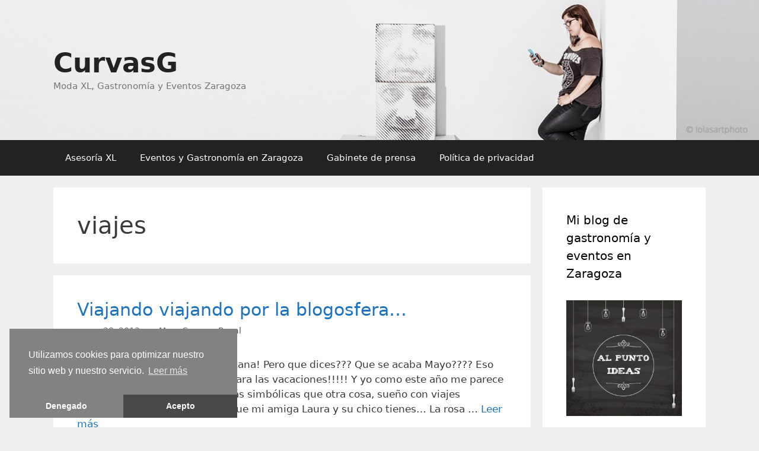

--- FILE ---
content_type: text/html; charset=UTF-8
request_url: https://curvasg.com/category/viajes/
body_size: 10446
content:
<!DOCTYPE html>
<html lang="es">
<head>
	<meta charset="UTF-8">
	<meta http-equiv="X-UA-Compatible" content="IE=edge" />
	<link rel="profile" href="https://gmpg.org/xfn/11">
	<title>viajes Archivos - CurvasG</title>
<meta name='robots' content='max-image-preview:large' />

<!-- This site is optimized with the Yoast SEO plugin v11.2.1 - https://yoast.com/wordpress/plugins/seo/ -->
<link rel="canonical" href="https://curvasg.com/category/viajes/" />
<meta property="og:locale" content="es_ES" />
<meta property="og:type" content="object" />
<meta property="og:title" content="viajes Archivos - CurvasG" />
<meta property="og:url" content="https://curvasg.com/category/viajes/" />
<meta property="og:site_name" content="CurvasG" />
<meta name="twitter:card" content="summary" />
<meta name="twitter:title" content="viajes Archivos - CurvasG" />
<script type='application/ld+json' class='yoast-schema-graph yoast-schema-graph--main'>{"@context":"https://schema.org","@graph":[{"@type":"Person","@id":"https://curvasg.com/#person","name":"Mary Carmen Bozal","image":{"@type":"ImageObject","@id":"https://curvasg.com/#personlogo","url":"https://secure.gravatar.com/avatar/029775d38f19a86831785eb54ee9a2e6?s=96&d=mm&r=g","caption":"Mary Carmen Bozal"},"sameAs":[]},{"@type":"WebSite","@id":"https://curvasg.com/#website","url":"https://curvasg.com/","name":"CurvasG","publisher":{"@id":"https://curvasg.com/#person"},"potentialAction":{"@type":"SearchAction","target":"https://curvasg.com/?s={search_term_string}","query-input":"required name=search_term_string"}},{"@type":"CollectionPage","@id":"https://curvasg.com/category/viajes/#webpage","url":"https://curvasg.com/category/viajes/","inLanguage":"es","name":"viajes Archivos - CurvasG","isPartOf":{"@id":"https://curvasg.com/#website"}}]}</script>
<!-- / Yoast SEO plugin. -->

<link rel='dns-prefetch' href='//maxcdn.bootstrapcdn.com' />
<link rel="alternate" type="application/rss+xml" title="CurvasG &raquo; Feed" href="https://curvasg.com/feed/" />
<link rel="alternate" type="application/rss+xml" title="CurvasG &raquo; Feed de los comentarios" href="https://curvasg.com/comments/feed/" />
<link rel="alternate" type="application/rss+xml" title="CurvasG &raquo; Categoría viajes del feed" href="https://curvasg.com/category/viajes/feed/" />
<script type="text/javascript">
window._wpemojiSettings = {"baseUrl":"https:\/\/s.w.org\/images\/core\/emoji\/14.0.0\/72x72\/","ext":".png","svgUrl":"https:\/\/s.w.org\/images\/core\/emoji\/14.0.0\/svg\/","svgExt":".svg","source":{"concatemoji":"https:\/\/curvasg.com\/wp-includes\/js\/wp-emoji-release.min.js?ver=6.3.1"}};
/*! This file is auto-generated */
!function(i,n){var o,s,e;function c(e){try{var t={supportTests:e,timestamp:(new Date).valueOf()};sessionStorage.setItem(o,JSON.stringify(t))}catch(e){}}function p(e,t,n){e.clearRect(0,0,e.canvas.width,e.canvas.height),e.fillText(t,0,0);var t=new Uint32Array(e.getImageData(0,0,e.canvas.width,e.canvas.height).data),r=(e.clearRect(0,0,e.canvas.width,e.canvas.height),e.fillText(n,0,0),new Uint32Array(e.getImageData(0,0,e.canvas.width,e.canvas.height).data));return t.every(function(e,t){return e===r[t]})}function u(e,t,n){switch(t){case"flag":return n(e,"\ud83c\udff3\ufe0f\u200d\u26a7\ufe0f","\ud83c\udff3\ufe0f\u200b\u26a7\ufe0f")?!1:!n(e,"\ud83c\uddfa\ud83c\uddf3","\ud83c\uddfa\u200b\ud83c\uddf3")&&!n(e,"\ud83c\udff4\udb40\udc67\udb40\udc62\udb40\udc65\udb40\udc6e\udb40\udc67\udb40\udc7f","\ud83c\udff4\u200b\udb40\udc67\u200b\udb40\udc62\u200b\udb40\udc65\u200b\udb40\udc6e\u200b\udb40\udc67\u200b\udb40\udc7f");case"emoji":return!n(e,"\ud83e\udef1\ud83c\udffb\u200d\ud83e\udef2\ud83c\udfff","\ud83e\udef1\ud83c\udffb\u200b\ud83e\udef2\ud83c\udfff")}return!1}function f(e,t,n){var r="undefined"!=typeof WorkerGlobalScope&&self instanceof WorkerGlobalScope?new OffscreenCanvas(300,150):i.createElement("canvas"),a=r.getContext("2d",{willReadFrequently:!0}),o=(a.textBaseline="top",a.font="600 32px Arial",{});return e.forEach(function(e){o[e]=t(a,e,n)}),o}function t(e){var t=i.createElement("script");t.src=e,t.defer=!0,i.head.appendChild(t)}"undefined"!=typeof Promise&&(o="wpEmojiSettingsSupports",s=["flag","emoji"],n.supports={everything:!0,everythingExceptFlag:!0},e=new Promise(function(e){i.addEventListener("DOMContentLoaded",e,{once:!0})}),new Promise(function(t){var n=function(){try{var e=JSON.parse(sessionStorage.getItem(o));if("object"==typeof e&&"number"==typeof e.timestamp&&(new Date).valueOf()<e.timestamp+604800&&"object"==typeof e.supportTests)return e.supportTests}catch(e){}return null}();if(!n){if("undefined"!=typeof Worker&&"undefined"!=typeof OffscreenCanvas&&"undefined"!=typeof URL&&URL.createObjectURL&&"undefined"!=typeof Blob)try{var e="postMessage("+f.toString()+"("+[JSON.stringify(s),u.toString(),p.toString()].join(",")+"));",r=new Blob([e],{type:"text/javascript"}),a=new Worker(URL.createObjectURL(r),{name:"wpTestEmojiSupports"});return void(a.onmessage=function(e){c(n=e.data),a.terminate(),t(n)})}catch(e){}c(n=f(s,u,p))}t(n)}).then(function(e){for(var t in e)n.supports[t]=e[t],n.supports.everything=n.supports.everything&&n.supports[t],"flag"!==t&&(n.supports.everythingExceptFlag=n.supports.everythingExceptFlag&&n.supports[t]);n.supports.everythingExceptFlag=n.supports.everythingExceptFlag&&!n.supports.flag,n.DOMReady=!1,n.readyCallback=function(){n.DOMReady=!0}}).then(function(){return e}).then(function(){var e;n.supports.everything||(n.readyCallback(),(e=n.source||{}).concatemoji?t(e.concatemoji):e.wpemoji&&e.twemoji&&(t(e.twemoji),t(e.wpemoji)))}))}((window,document),window._wpemojiSettings);
</script>
<style type="text/css">
img.wp-smiley,
img.emoji {
	display: inline !important;
	border: none !important;
	box-shadow: none !important;
	height: 1em !important;
	width: 1em !important;
	margin: 0 0.07em !important;
	vertical-align: -0.1em !important;
	background: none !important;
	padding: 0 !important;
}
</style>
	<link rel='stylesheet' id='wp-block-library-css' href='https://curvasg.com/wp-includes/css/dist/block-library/style.min.css?ver=6.3.1' type='text/css' media='all' />
<style id='classic-theme-styles-inline-css' type='text/css'>
/*! This file is auto-generated */
.wp-block-button__link{color:#fff;background-color:#32373c;border-radius:9999px;box-shadow:none;text-decoration:none;padding:calc(.667em + 2px) calc(1.333em + 2px);font-size:1.125em}.wp-block-file__button{background:#32373c;color:#fff;text-decoration:none}
</style>
<style id='global-styles-inline-css' type='text/css'>
body{--wp--preset--color--black: #000000;--wp--preset--color--cyan-bluish-gray: #abb8c3;--wp--preset--color--white: #ffffff;--wp--preset--color--pale-pink: #f78da7;--wp--preset--color--vivid-red: #cf2e2e;--wp--preset--color--luminous-vivid-orange: #ff6900;--wp--preset--color--luminous-vivid-amber: #fcb900;--wp--preset--color--light-green-cyan: #7bdcb5;--wp--preset--color--vivid-green-cyan: #00d084;--wp--preset--color--pale-cyan-blue: #8ed1fc;--wp--preset--color--vivid-cyan-blue: #0693e3;--wp--preset--color--vivid-purple: #9b51e0;--wp--preset--gradient--vivid-cyan-blue-to-vivid-purple: linear-gradient(135deg,rgba(6,147,227,1) 0%,rgb(155,81,224) 100%);--wp--preset--gradient--light-green-cyan-to-vivid-green-cyan: linear-gradient(135deg,rgb(122,220,180) 0%,rgb(0,208,130) 100%);--wp--preset--gradient--luminous-vivid-amber-to-luminous-vivid-orange: linear-gradient(135deg,rgba(252,185,0,1) 0%,rgba(255,105,0,1) 100%);--wp--preset--gradient--luminous-vivid-orange-to-vivid-red: linear-gradient(135deg,rgba(255,105,0,1) 0%,rgb(207,46,46) 100%);--wp--preset--gradient--very-light-gray-to-cyan-bluish-gray: linear-gradient(135deg,rgb(238,238,238) 0%,rgb(169,184,195) 100%);--wp--preset--gradient--cool-to-warm-spectrum: linear-gradient(135deg,rgb(74,234,220) 0%,rgb(151,120,209) 20%,rgb(207,42,186) 40%,rgb(238,44,130) 60%,rgb(251,105,98) 80%,rgb(254,248,76) 100%);--wp--preset--gradient--blush-light-purple: linear-gradient(135deg,rgb(255,206,236) 0%,rgb(152,150,240) 100%);--wp--preset--gradient--blush-bordeaux: linear-gradient(135deg,rgb(254,205,165) 0%,rgb(254,45,45) 50%,rgb(107,0,62) 100%);--wp--preset--gradient--luminous-dusk: linear-gradient(135deg,rgb(255,203,112) 0%,rgb(199,81,192) 50%,rgb(65,88,208) 100%);--wp--preset--gradient--pale-ocean: linear-gradient(135deg,rgb(255,245,203) 0%,rgb(182,227,212) 50%,rgb(51,167,181) 100%);--wp--preset--gradient--electric-grass: linear-gradient(135deg,rgb(202,248,128) 0%,rgb(113,206,126) 100%);--wp--preset--gradient--midnight: linear-gradient(135deg,rgb(2,3,129) 0%,rgb(40,116,252) 100%);--wp--preset--font-size--small: 13px;--wp--preset--font-size--medium: 20px;--wp--preset--font-size--large: 36px;--wp--preset--font-size--x-large: 42px;--wp--preset--spacing--20: 0.44rem;--wp--preset--spacing--30: 0.67rem;--wp--preset--spacing--40: 1rem;--wp--preset--spacing--50: 1.5rem;--wp--preset--spacing--60: 2.25rem;--wp--preset--spacing--70: 3.38rem;--wp--preset--spacing--80: 5.06rem;--wp--preset--shadow--natural: 6px 6px 9px rgba(0, 0, 0, 0.2);--wp--preset--shadow--deep: 12px 12px 50px rgba(0, 0, 0, 0.4);--wp--preset--shadow--sharp: 6px 6px 0px rgba(0, 0, 0, 0.2);--wp--preset--shadow--outlined: 6px 6px 0px -3px rgba(255, 255, 255, 1), 6px 6px rgba(0, 0, 0, 1);--wp--preset--shadow--crisp: 6px 6px 0px rgba(0, 0, 0, 1);}:where(.is-layout-flex){gap: 0.5em;}:where(.is-layout-grid){gap: 0.5em;}body .is-layout-flow > .alignleft{float: left;margin-inline-start: 0;margin-inline-end: 2em;}body .is-layout-flow > .alignright{float: right;margin-inline-start: 2em;margin-inline-end: 0;}body .is-layout-flow > .aligncenter{margin-left: auto !important;margin-right: auto !important;}body .is-layout-constrained > .alignleft{float: left;margin-inline-start: 0;margin-inline-end: 2em;}body .is-layout-constrained > .alignright{float: right;margin-inline-start: 2em;margin-inline-end: 0;}body .is-layout-constrained > .aligncenter{margin-left: auto !important;margin-right: auto !important;}body .is-layout-constrained > :where(:not(.alignleft):not(.alignright):not(.alignfull)){max-width: var(--wp--style--global--content-size);margin-left: auto !important;margin-right: auto !important;}body .is-layout-constrained > .alignwide{max-width: var(--wp--style--global--wide-size);}body .is-layout-flex{display: flex;}body .is-layout-flex{flex-wrap: wrap;align-items: center;}body .is-layout-flex > *{margin: 0;}body .is-layout-grid{display: grid;}body .is-layout-grid > *{margin: 0;}:where(.wp-block-columns.is-layout-flex){gap: 2em;}:where(.wp-block-columns.is-layout-grid){gap: 2em;}:where(.wp-block-post-template.is-layout-flex){gap: 1.25em;}:where(.wp-block-post-template.is-layout-grid){gap: 1.25em;}.has-black-color{color: var(--wp--preset--color--black) !important;}.has-cyan-bluish-gray-color{color: var(--wp--preset--color--cyan-bluish-gray) !important;}.has-white-color{color: var(--wp--preset--color--white) !important;}.has-pale-pink-color{color: var(--wp--preset--color--pale-pink) !important;}.has-vivid-red-color{color: var(--wp--preset--color--vivid-red) !important;}.has-luminous-vivid-orange-color{color: var(--wp--preset--color--luminous-vivid-orange) !important;}.has-luminous-vivid-amber-color{color: var(--wp--preset--color--luminous-vivid-amber) !important;}.has-light-green-cyan-color{color: var(--wp--preset--color--light-green-cyan) !important;}.has-vivid-green-cyan-color{color: var(--wp--preset--color--vivid-green-cyan) !important;}.has-pale-cyan-blue-color{color: var(--wp--preset--color--pale-cyan-blue) !important;}.has-vivid-cyan-blue-color{color: var(--wp--preset--color--vivid-cyan-blue) !important;}.has-vivid-purple-color{color: var(--wp--preset--color--vivid-purple) !important;}.has-black-background-color{background-color: var(--wp--preset--color--black) !important;}.has-cyan-bluish-gray-background-color{background-color: var(--wp--preset--color--cyan-bluish-gray) !important;}.has-white-background-color{background-color: var(--wp--preset--color--white) !important;}.has-pale-pink-background-color{background-color: var(--wp--preset--color--pale-pink) !important;}.has-vivid-red-background-color{background-color: var(--wp--preset--color--vivid-red) !important;}.has-luminous-vivid-orange-background-color{background-color: var(--wp--preset--color--luminous-vivid-orange) !important;}.has-luminous-vivid-amber-background-color{background-color: var(--wp--preset--color--luminous-vivid-amber) !important;}.has-light-green-cyan-background-color{background-color: var(--wp--preset--color--light-green-cyan) !important;}.has-vivid-green-cyan-background-color{background-color: var(--wp--preset--color--vivid-green-cyan) !important;}.has-pale-cyan-blue-background-color{background-color: var(--wp--preset--color--pale-cyan-blue) !important;}.has-vivid-cyan-blue-background-color{background-color: var(--wp--preset--color--vivid-cyan-blue) !important;}.has-vivid-purple-background-color{background-color: var(--wp--preset--color--vivid-purple) !important;}.has-black-border-color{border-color: var(--wp--preset--color--black) !important;}.has-cyan-bluish-gray-border-color{border-color: var(--wp--preset--color--cyan-bluish-gray) !important;}.has-white-border-color{border-color: var(--wp--preset--color--white) !important;}.has-pale-pink-border-color{border-color: var(--wp--preset--color--pale-pink) !important;}.has-vivid-red-border-color{border-color: var(--wp--preset--color--vivid-red) !important;}.has-luminous-vivid-orange-border-color{border-color: var(--wp--preset--color--luminous-vivid-orange) !important;}.has-luminous-vivid-amber-border-color{border-color: var(--wp--preset--color--luminous-vivid-amber) !important;}.has-light-green-cyan-border-color{border-color: var(--wp--preset--color--light-green-cyan) !important;}.has-vivid-green-cyan-border-color{border-color: var(--wp--preset--color--vivid-green-cyan) !important;}.has-pale-cyan-blue-border-color{border-color: var(--wp--preset--color--pale-cyan-blue) !important;}.has-vivid-cyan-blue-border-color{border-color: var(--wp--preset--color--vivid-cyan-blue) !important;}.has-vivid-purple-border-color{border-color: var(--wp--preset--color--vivid-purple) !important;}.has-vivid-cyan-blue-to-vivid-purple-gradient-background{background: var(--wp--preset--gradient--vivid-cyan-blue-to-vivid-purple) !important;}.has-light-green-cyan-to-vivid-green-cyan-gradient-background{background: var(--wp--preset--gradient--light-green-cyan-to-vivid-green-cyan) !important;}.has-luminous-vivid-amber-to-luminous-vivid-orange-gradient-background{background: var(--wp--preset--gradient--luminous-vivid-amber-to-luminous-vivid-orange) !important;}.has-luminous-vivid-orange-to-vivid-red-gradient-background{background: var(--wp--preset--gradient--luminous-vivid-orange-to-vivid-red) !important;}.has-very-light-gray-to-cyan-bluish-gray-gradient-background{background: var(--wp--preset--gradient--very-light-gray-to-cyan-bluish-gray) !important;}.has-cool-to-warm-spectrum-gradient-background{background: var(--wp--preset--gradient--cool-to-warm-spectrum) !important;}.has-blush-light-purple-gradient-background{background: var(--wp--preset--gradient--blush-light-purple) !important;}.has-blush-bordeaux-gradient-background{background: var(--wp--preset--gradient--blush-bordeaux) !important;}.has-luminous-dusk-gradient-background{background: var(--wp--preset--gradient--luminous-dusk) !important;}.has-pale-ocean-gradient-background{background: var(--wp--preset--gradient--pale-ocean) !important;}.has-electric-grass-gradient-background{background: var(--wp--preset--gradient--electric-grass) !important;}.has-midnight-gradient-background{background: var(--wp--preset--gradient--midnight) !important;}.has-small-font-size{font-size: var(--wp--preset--font-size--small) !important;}.has-medium-font-size{font-size: var(--wp--preset--font-size--medium) !important;}.has-large-font-size{font-size: var(--wp--preset--font-size--large) !important;}.has-x-large-font-size{font-size: var(--wp--preset--font-size--x-large) !important;}
.wp-block-navigation a:where(:not(.wp-element-button)){color: inherit;}
:where(.wp-block-post-template.is-layout-flex){gap: 1.25em;}:where(.wp-block-post-template.is-layout-grid){gap: 1.25em;}
:where(.wp-block-columns.is-layout-flex){gap: 2em;}:where(.wp-block-columns.is-layout-grid){gap: 2em;}
.wp-block-pullquote{font-size: 1.5em;line-height: 1.6;}
</style>
<link rel='stylesheet' id='sb_instagram_styles-css' href='https://curvasg.com/wp-content/plugins/instagram-feed/css/sb-instagram.min.css?ver=1.12' type='text/css' media='all' />
<link rel='stylesheet' id='sb-font-awesome-css' href='https://maxcdn.bootstrapcdn.com/font-awesome/4.7.0/css/font-awesome.min.css' type='text/css' media='all' />
<link rel='stylesheet' id='generate-style-grid-css' href='https://curvasg.com/wp-content/themes/generatepress/css/unsemantic-grid.min.css?ver=2.2.2' type='text/css' media='all' />
<link rel='stylesheet' id='generate-style-css' href='https://curvasg.com/wp-content/themes/generatepress/style.min.css?ver=2.2.2' type='text/css' media='all' />
<style id='generate-style-inline-css' type='text/css'>
body{background-color:#efefef;color:#3a3a3a;}a, a:visited{color:#1e73be;}a:hover, a:focus, a:active{color:#000000;}body .grid-container{max-width:1100px;}body, button, input, select, textarea{font-family:-apple-system, system-ui, BlinkMacSystemFont, "Segoe UI", Helvetica, Arial, sans-serif, "Apple Color Emoji", "Segoe UI Emoji", "Segoe UI Symbol";}.entry-content > [class*="wp-block-"]:not(:last-child){margin-bottom:1.5em;}.main-navigation .main-nav ul ul li a{font-size:14px;}@media (max-width:768px){.main-title{font-size:30px;}h1{font-size:30px;}h2{font-size:25px;}}.top-bar{background-color:#636363;color:#ffffff;}.top-bar a,.top-bar a:visited{color:#ffffff;}.top-bar a:hover{color:#303030;}.site-header{background-color:#ffffff;color:#3a3a3a;}.site-header a,.site-header a:visited{color:#3a3a3a;}.main-title a,.main-title a:hover,.main-title a:visited{color:#222222;}.site-description{color:#757575;}.main-navigation,.main-navigation ul ul{background-color:#222222;}.main-navigation .main-nav ul li a,.menu-toggle{color:#ffffff;}.main-navigation .main-nav ul li:hover > a,.main-navigation .main-nav ul li:focus > a, .main-navigation .main-nav ul li.sfHover > a{color:#ffffff;background-color:#3f3f3f;}button.menu-toggle:hover,button.menu-toggle:focus,.main-navigation .mobile-bar-items a,.main-navigation .mobile-bar-items a:hover,.main-navigation .mobile-bar-items a:focus{color:#ffffff;}.main-navigation .main-nav ul li[class*="current-menu-"] > a{color:#ffffff;background-color:#3f3f3f;}.main-navigation .main-nav ul li[class*="current-menu-"] > a:hover,.main-navigation .main-nav ul li[class*="current-menu-"].sfHover > a{color:#ffffff;background-color:#3f3f3f;}.navigation-search input[type="search"],.navigation-search input[type="search"]:active{color:#3f3f3f;background-color:#3f3f3f;}.navigation-search input[type="search"]:focus{color:#ffffff;background-color:#3f3f3f;}.main-navigation ul ul{background-color:#3f3f3f;}.main-navigation .main-nav ul ul li a{color:#ffffff;}.main-navigation .main-nav ul ul li:hover > a,.main-navigation .main-nav ul ul li:focus > a,.main-navigation .main-nav ul ul li.sfHover > a{color:#ffffff;background-color:#4f4f4f;}.main-navigation .main-nav ul ul li[class*="current-menu-"] > a{color:#ffffff;background-color:#4f4f4f;}.main-navigation .main-nav ul ul li[class*="current-menu-"] > a:hover,.main-navigation .main-nav ul ul li[class*="current-menu-"].sfHover > a{color:#ffffff;background-color:#4f4f4f;}.separate-containers .inside-article, .separate-containers .comments-area, .separate-containers .page-header, .one-container .container, .separate-containers .paging-navigation, .inside-page-header{background-color:#ffffff;}.entry-meta{color:#595959;}.entry-meta a,.entry-meta a:visited{color:#595959;}.entry-meta a:hover{color:#1e73be;}.sidebar .widget{background-color:#ffffff;}.sidebar .widget .widget-title{color:#000000;}.footer-widgets{background-color:#ffffff;}.footer-widgets .widget-title{color:#000000;}.site-info{color:#ffffff;background-color:#222222;}.site-info a,.site-info a:visited{color:#ffffff;}.site-info a:hover{color:#606060;}.footer-bar .widget_nav_menu .current-menu-item a{color:#606060;}input[type="text"],input[type="email"],input[type="url"],input[type="password"],input[type="search"],input[type="tel"],input[type="number"],textarea,select{color:#666666;background-color:#fafafa;border-color:#cccccc;}input[type="text"]:focus,input[type="email"]:focus,input[type="url"]:focus,input[type="password"]:focus,input[type="search"]:focus,input[type="tel"]:focus,input[type="number"]:focus,textarea:focus,select:focus{color:#666666;background-color:#ffffff;border-color:#bfbfbf;}button,html input[type="button"],input[type="reset"],input[type="submit"],a.button,a.button:visited,a.wp-block-button__link:not(.has-background){color:#ffffff;background-color:#666666;}button:hover,html input[type="button"]:hover,input[type="reset"]:hover,input[type="submit"]:hover,a.button:hover,button:focus,html input[type="button"]:focus,input[type="reset"]:focus,input[type="submit"]:focus,a.button:focus,a.wp-block-button__link:not(.has-background):active,a.wp-block-button__link:not(.has-background):focus,a.wp-block-button__link:not(.has-background):hover{color:#ffffff;background-color:#3f3f3f;}.generate-back-to-top,.generate-back-to-top:visited{background-color:rgba( 0,0,0,0.4 );color:#ffffff;}.generate-back-to-top:hover,.generate-back-to-top:focus{background-color:rgba( 0,0,0,0.6 );color:#ffffff;}.inside-header{padding:80px 40px 80px 40px;}.entry-content .alignwide, body:not(.no-sidebar) .entry-content .alignfull{margin-left:-40px;width:calc(100% + 80px);max-width:calc(100% + 80px);}@media (max-width:768px){.separate-containers .inside-article, .separate-containers .comments-area, .separate-containers .page-header, .separate-containers .paging-navigation, .one-container .site-content, .inside-page-header{padding:30px;}.entry-content .alignwide, body:not(.no-sidebar) .entry-content .alignfull{margin-left:-30px;width:calc(100% + 60px);max-width:calc(100% + 60px);}}.rtl .menu-item-has-children .dropdown-menu-toggle{padding-left:20px;}.rtl .main-navigation .main-nav ul li.menu-item-has-children > a{padding-right:20px;}.one-container .sidebar .widget{padding:0px;}/* End cached CSS */
body{background-repeat:no-repeat;}.site-header{background-image:url('https://curvasg.com/wp-content/uploads/2015/11/curvasg-header.jpg');background-repeat:no-repeat;background-size:cover;background-position:center top;}
</style>
<link rel='stylesheet' id='generate-mobile-style-css' href='https://curvasg.com/wp-content/themes/generatepress/css/mobile.min.css?ver=2.2.2' type='text/css' media='all' />
<link rel='stylesheet' id='cmplz-cookie-css' href='https://curvasg.com/wp-content/plugins/complianz-gdpr/core/assets/css/cookieconsent.min.css?ver=3.0.3' type='text/css' media='all' />
<script type='text/javascript' src='https://curvasg.com/wp-includes/js/jquery/jquery.min.js?ver=3.7.0' id='jquery-core-js'></script>
<script type='text/javascript' src='https://curvasg.com/wp-includes/js/jquery/jquery-migrate.min.js?ver=3.4.1' id='jquery-migrate-js'></script>
<link rel="https://api.w.org/" href="https://curvasg.com/wp-json/" /><link rel="alternate" type="application/json" href="https://curvasg.com/wp-json/wp/v2/categories/13" /><meta name="generator" content="WordPress 6.3.1" />
<meta name="viewport" content="width=device-width, initial-scale=1"><style type="text/css">.recentcomments a{display:inline !important;padding:0 !important;margin:0 !important;}</style></head>

<body class="archive category category-viajes category-13 wp-embed-responsive right-sidebar nav-below-header fluid-header separate-containers active-footer-widgets-3 nav-aligned-left header-aligned-left dropdown-hover" itemtype="https://schema.org/Blog" itemscope>
	<a class="screen-reader-text skip-link" href="#content" title="Saltar al contenido">Saltar al contenido</a>		<header id="masthead" class="site-header" itemtype="https://schema.org/WPHeader" itemscope>
			<div class="inside-header grid-container grid-parent">
				<div class="site-branding">
					<p class="main-title" itemprop="headline">
				<a href="https://curvasg.com/" rel="home">
					CurvasG
				</a>
			</p>
					<p class="site-description" itemprop="description">
				Moda XL, Gastronomía y Eventos Zaragoza
			</p>
				</div>			</div><!-- .inside-header -->
		</header><!-- #masthead -->
				<nav id="site-navigation" class="main-navigation" itemtype="https://schema.org/SiteNavigationElement" itemscope>
			<div class="inside-navigation grid-container grid-parent">
								<button class="menu-toggle" aria-controls="primary-menu" aria-expanded="false">
										<span class="mobile-menu">Menú</span>
				</button>
				<div id="primary-menu" class="main-nav"><ul id="menu-menu-superior" class=" menu sf-menu"><li id="menu-item-12181" class="menu-item menu-item-type-post_type menu-item-object-page menu-item-12181"><a href="https://curvasg.com/asesoria-xl/">Asesoría XL</a></li>
<li id="menu-item-12180" class="menu-item menu-item-type-post_type menu-item-object-page menu-item-12180"><a href="https://curvasg.com/eventos-y-gastronomia-en-zaragoza/">Eventos y Gastronomía en Zaragoza</a></li>
<li id="menu-item-12179" class="menu-item menu-item-type-post_type menu-item-object-page menu-item-12179"><a href="https://curvasg.com/gabinete-de-prensa/">Gabinete de prensa</a></li>
<li id="menu-item-12854" class="menu-item menu-item-type-post_type menu-item-object-page menu-item-privacy-policy menu-item-12854"><a rel="privacy-policy" href="https://curvasg.com/privacidad/">Política de privacidad</a></li>
</ul></div>			</div><!-- .inside-navigation -->
		</nav><!-- #site-navigation -->
		
	<div id="page" class="hfeed site grid-container container grid-parent">
		<div id="content" class="site-content">
			
	<div id="primary" class="content-area grid-parent mobile-grid-100 grid-75 tablet-grid-75">
		<main id="main" class="site-main">
					<header class="page-header">
			
			<h1 class="page-title">
				viajes			</h1>

					</header><!-- .page-header -->
		<article id="post-706" class="post-706 post type-post status-publish format-standard hentry category-blogguers category-sin-categoria category-viajes" itemtype="https://schema.org/CreativeWork" itemscope>
	<div class="inside-article">
		
		<header class="entry-header">
			<h2 class="entry-title" itemprop="headline"><a href="https://curvasg.com/2012/05/28/viajando-viajando-por-la-blogosfera/" rel="bookmark">Viajando viajando por la blogosfera&#8230;</a></h2>			<div class="entry-meta">
				<span class="posted-on"><a href="https://curvasg.com/2012/05/28/viajando-viajando-por-la-blogosfera/" title="9:00 am" rel="bookmark"><time class="updated" datetime="2015-10-10T07:16:43+02:00" itemprop="dateModified">octubre 10, 2015</time><time class="entry-date published" datetime="2012-05-28T09:00:01+02:00" itemprop="datePublished">mayo 28, 2012</time></a></span> <span class="byline"><span class="author vcard" itemprop="author" itemtype="https://schema.org/Person" itemscope>por <a class="url fn n" href="https://curvasg.com/author/curvasg/" title="Ver todas las entradas de Mary Carmen Bozal" rel="author" itemprop="url"><span class="author-name" itemprop="name">Mary Carmen Bozal</span></a></span></span>			</div><!-- .entry-meta -->
				</header><!-- .entry-header -->

		
			<div class="entry-summary" itemprop="text">
				<p>Buenos días! Comenzamos semana! Pero que dices??? Que se acaba Mayo???? Eso solo significa que falta menos para las vacaciones!!!!! Y yo como este año me parece que las vacaciones van a ser más simbólicas que otra cosa, sueño con viajes maravillosos visitando el blog que mi amiga Laura y su chico tienes&#8230; La rosa &#8230; <a title="Viajando viajando por la blogosfera&#8230;" class="read-more" href="https://curvasg.com/2012/05/28/viajando-viajando-por-la-blogosfera/">Leer más<span class="screen-reader-text">Viajando viajando por la blogosfera&#8230;</span></a></p>
			</div><!-- .entry-summary -->

					<footer class="entry-meta">
				<span class="cat-links"><span class="screen-reader-text">Categorías </span><a href="https://curvasg.com/category/blogguers/" rel="category tag">blogguers</a>, <a href="https://curvasg.com/category/sin-categoria/" rel="category tag">Sin categoría</a>, <a href="https://curvasg.com/category/viajes/" rel="category tag">viajes</a></span><span class="comments-link"><a href="https://curvasg.com/2012/05/28/viajando-viajando-por-la-blogosfera/#respond">Deja un comentario</a></span>			</footer><!-- .entry-meta -->
			</div><!-- .inside-article -->
</article><!-- #post-## -->
		</main><!-- #main -->
	</div><!-- #primary -->

	<div id="right-sidebar" class="widget-area grid-25 tablet-grid-25 grid-parent sidebar" itemtype="https://schema.org/WPSideBar" itemscope>
	<div class="inside-right-sidebar">
		<aside id="text-6" class="widget inner-padding widget_text"><h2 class="widget-title">Mi blog de gastronomía y eventos en Zaragoza</h2>			<div class="textwidget"><a href="http://alpuntoideas.es/"><img class="aligncenter size-full wp-image-12265" src="https://curvasg.com/wp-content/uploads/2016/02/alpuntoideas.com_0bc938a43422cb5148db8190c3c5e347-1.jpg" alt="alpuntoideas.com_0bc938a43422cb5148db8190c3c5e347" width="300" height="300" /></a></div>
		</aside><aside id="text-5" class="widget inner-padding widget_text"><h2 class="widget-title">Día a día&#8230;</h2>			<div class="textwidget"><div id="sb_instagram" class="sbi sbi_mob_col_auto sbi_col_1" style="max-width: 640px; width:100%; " data-id="480095" data-num="1" data-res="auto" data-cols="1" data-options='{&quot;sortby&quot;: &quot;none&quot;, &quot;showbio&quot;: &quot;false&quot;,&quot;feedID&quot;: &quot;480095&quot;, &quot;headercolor&quot;: &quot;&quot;, &quot;imagepadding&quot;: &quot;0&quot;,&quot;mid&quot;: &quot;MTY1NGQwYw==&quot;, &quot;disablecache&quot;: &quot;false&quot;, &quot;sbiCacheExists&quot;: &quot;true&quot;,&quot;callback&quot;: &quot;N2MwYjY0MjkzM2I1NGZh.ZmFkYzhjYTc1NDdhYzI1Nzg=&quot;, &quot;sbiHeaderCache&quot;: &quot;true&quot;}'><div id="sbi_images"><div class="sbi_loader"></div></div><div id="sbi_load" class="sbi_hidden" style="padding-top: 5px"><span class="sbi_follow_btn"><a href="https://www.instagram.com/" style="" target="_blank" rel="noopener"><i class="fa fab fa-instagram"></i>Síguenos en Instagram</a></span></div></div></div>
		</aside><aside id="search-2" class="widget inner-padding widget_search"><form method="get" class="search-form" action="https://curvasg.com/">
	<label>
		<span class="screen-reader-text">Buscar:</span>
		<input type="search" class="search-field" placeholder="Buscar &hellip;" value="" name="s" title="Buscar:">
	</label>
	<input type="submit" class="search-submit" value="Buscar">
</form>
</aside><aside id="categories-2" class="widget inner-padding widget_categories"><h2 class="widget-title">Categorías</h2>
			<ul>
					<li class="cat-item cat-item-532"><a href="https://curvasg.com/category/belleza/">Belleza</a>
</li>
	<li class="cat-item cat-item-2"><a href="https://curvasg.com/category/bienvenida/">bienvenida</a>
</li>
	<li class="cat-item cat-item-3"><a href="https://curvasg.com/category/blogguers/">blogguers</a>
</li>
	<li class="cat-item cat-item-4"><a href="https://curvasg.com/category/curvas/">curvas</a>
</li>
	<li class="cat-item cat-item-544"><a href="https://curvasg.com/category/deporte/">deporte</a>
</li>
	<li class="cat-item cat-item-5"><a href="https://curvasg.com/category/familia/">familia</a>
</li>
	<li class="cat-item cat-item-6"><a href="https://curvasg.com/category/mariposas/">mariposas</a>
</li>
	<li class="cat-item cat-item-7"><a href="https://curvasg.com/category/moda/">moda</a>
</li>
	<li class="cat-item cat-item-536"><a href="https://curvasg.com/category/ninos/">Niños</a>
</li>
	<li class="cat-item cat-item-565"><a href="https://curvasg.com/category/restaurante/">Restaurante</a>
</li>
	<li class="cat-item cat-item-8"><a href="https://curvasg.com/category/running/">running</a>
</li>
	<li class="cat-item cat-item-9"><a href="https://curvasg.com/category/sin-categoria/">Sin categoría</a>
</li>
	<li class="cat-item cat-item-10"><a href="https://curvasg.com/category/solidaridad/">solidaridad</a>
</li>
	<li class="cat-item cat-item-11"><a href="https://curvasg.com/category/spartoo/">spartoo</a>
</li>
	<li class="cat-item cat-item-1"><a href="https://curvasg.com/category/uncategorized/">Uncategorized</a>
</li>
	<li class="cat-item cat-item-12"><a href="https://curvasg.com/category/vestidos/">vestidos</a>
</li>
	<li class="cat-item cat-item-13 current-cat"><a aria-current="page" href="https://curvasg.com/category/viajes/">viajes</a>
</li>
	<li class="cat-item cat-item-561"><a href="https://curvasg.com/category/zapatos/">zapatos</a>
</li>
			</ul>

			</aside>
		<aside id="recent-posts-2" class="widget inner-padding widget_recent_entries">
		<h2 class="widget-title">Entradas recientes</h2>
		<ul>
											<li>
					<a href="https://curvasg.com/2020/02/04/san-valentin-llega-ya/">San Valentín llega ya</a>
									</li>
											<li>
					<a href="https://curvasg.com/2020/01/09/carcasas-y-mas/">Carcasas y más</a>
									</li>
											<li>
					<a href="https://curvasg.com/2019/12/10/navidad-en-los-pies-2/">Navidad en los pies</a>
									</li>
											<li>
					<a href="https://curvasg.com/2017/12/13/trabajo-diferente-aprender/">Trabajo diferente y cómo aprender de él&#8230;</a>
									</li>
											<li>
					<a href="https://curvasg.com/2017/08/04/agosto-montana-bien-calzada-vestida/">Agosto de montaña bien calzada y vestida</a>
									</li>
					</ul>

		</aside><aside id="recent-comments-2" class="widget inner-padding widget_recent_comments"><h2 class="widget-title">Comentarios recientes</h2><ul id="recentcomments"><li class="recentcomments"><span class="comment-author-link"><a href="https://destinoweb.es" class="url" rel="ugc external nofollow">Javier</a></span> en <a href="https://curvasg.com/2017/12/13/trabajo-diferente-aprender/#comment-6070">Trabajo diferente y cómo aprender de él&#8230;</a></li><li class="recentcomments"><span class="comment-author-link"><a href="https://www.colmena-web.com/" class="url" rel="ugc external nofollow">Diseño web y SEO</a></span> en <a href="https://curvasg.com/2019/12/10/navidad-en-los-pies-2/#comment-5945">Navidad en los pies</a></li><li class="recentcomments"><span class="comment-author-link"><a href="https://nocturnaweb.es" class="url" rel="ugc external nofollow">Laura Pam</a></span> en <a href="https://curvasg.com/2016/05/17/the-nook/#comment-5716">The Nook, un lugar diferente</a></li><li class="recentcomments"><span class="comment-author-link"><a href="http://www.diseñoweb.expert" class="url" rel="ugc external nofollow">Niko</a></span> en <a href="https://curvasg.com/2014/07/25/vicios-de-ali-express/#comment-5689">Vicios de Ali Express</a></li><li class="recentcomments"><span class="comment-author-link"><a href="https://curvasg.com" class="url" rel="ugc">Mary Carmen Bozal</a></span> en <a href="https://curvasg.com/asesoria-xl/#comment-5610">Asesoría XL</a></li></ul></aside>	</div><!-- .inside-right-sidebar -->
</div><!-- #secondary -->

	</div><!-- #content -->
</div><!-- #page -->


<div class="site-footer">
				<div id="footer-widgets" class="site footer-widgets">
				<div class="footer-widgets-container grid-container grid-parent">
					<div class="inside-footer-widgets">
							<div class="footer-widget-1 grid-parent grid-33 tablet-grid-50 mobile-grid-100">
		<aside id="text-2" class="widget inner-padding widget_text">			<div class="textwidget"></div>
		</aside>	</div>
		<div class="footer-widget-2 grid-parent grid-33 tablet-grid-50 mobile-grid-100">
		<aside id="text-3" class="widget inner-padding widget_text">			<div class="textwidget"></div>
		</aside>	</div>
		<div class="footer-widget-3 grid-parent grid-33 tablet-grid-50 mobile-grid-100">
		<aside id="text-4" class="widget inner-padding widget_text">			<div class="textwidget"></div>
		</aside>	</div>
						</div>
				</div>
			</div>
				<footer class="site-info" itemtype="https://schema.org/WPFooter" itemscope>
			<div class="inside-site-info grid-container grid-parent">
								<div class="copyright-bar">
					<span class="copyright">&copy; 2026 CurvasG</span> &bull; Funciona con <a href="https://generatepress.com" itemprop="url">GeneratePress</a>				</div>
			</div>
		</footer><!-- .site-info -->
		</div><!-- .site-footer -->

<!-- Instagram Feed JS -->
<script type="text/javascript">
var sbiajaxurl = "https://curvasg.com/wp-admin/admin-ajax.php";
</script>
<script type='text/javascript' id='sb_instagram_scripts-js-extra'>
/* <![CDATA[ */
var sb_instagram_js_options = {"sb_instagram_at":"480095.MTY1NGQwYw==.N2MwYjY0MjkzM2I1NGZh.ZmFkYzhjYTc1NDdhYzI1Nzg=","font_method":"svg"};
/* ]]> */
</script>
<script type='text/javascript' src='https://curvasg.com/wp-content/plugins/instagram-feed/js/sb-instagram.min.js?ver=1.12' id='sb_instagram_scripts-js'></script>
<!--[if lte IE 11]>
<script type='text/javascript' src='https://curvasg.com/wp-content/themes/generatepress/js/classList.min.js?ver=2.2.2' id='generate-classlist-js'></script>
<![endif]-->
<script type='text/javascript' src='https://curvasg.com/wp-content/themes/generatepress/js/menu.min.js?ver=2.2.2' id='generate-menu-js'></script>
<script type='text/javascript' src='https://curvasg.com/wp-content/themes/generatepress/js/a11y.min.js?ver=2.2.2' id='generate-a11y-js'></script>
<script type='text/javascript' src='https://curvasg.com/wp-content/plugins/complianz-gdpr/core/assets/js/cookieconsent.min.js?ver=3.0.3' id='cmplz-cookie-js'></script>
<script type='text/javascript' id='cmplz-cookie-config-js-extra'>
/* <![CDATA[ */
var complianz = {"static":"","banner_version":"2","version":"3.0.3","a_b_testing":"","do_not_track":"","consenttype":"optin","geoip":"","categories":"","position":"bottom-left","title":"Default Cookie Banner","theme":"edgeless","use_categories":"","accept":"Acepto","revoke":"Revocar","dismiss":"Denegado","dismiss_on_scroll":"","dismiss_on_timeout":"","dismiss_timeout":"10","popup_background_color":"#828282","popup_text_color":"#fff","button_background_color":"#494949","button_text_color":"#ffffff","border_color":"","use_custom_cookie_css":"","custom_css":".cc-window .cc-category{} \n.cc-window .cc-check{}","save_preferences":"Guardar preferencias","readmore_optin":"Leer m\u00e1s","accept_informational":"Acepto","message_optout":"Utilizamos cookies para optimizar nuestro sitio web y nuestro servicio.","message_optin":"Utilizamos cookies para optimizar nuestro sitio web y nuestro servicio.","readmore_optout":"Cookie Statement (US)","readmore_privacy":"Declaraci\u00f3n de privacidad","view_preferences":"Ver preferencias","hide_revoke":"","type":"opt-in","layout":"basic","readmore_url":"https:\/\/curvasg.com\/privacidad\/","readmore_url_us":"https:\/\/curvasg.com\/2012\/05\/28\/viajando-viajando-por-la-blogosfera\/","privacy_link":"<span class=\"cc-link cc-divider\">\u00a0-\u00a0<\/span><a aria-label=\"learn more about privacy\" tabindex=\"0\" class=\"cc-link\" href=\"https:\/\/curvasg.com\/privacidad\/\">Declaraci\u00f3n de privacidad<\/a>","nonce":"f6843a846c","url":"https:\/\/curvasg.com\/wp-admin\/admin-ajax.php","current_policy_id":"8"};
/* ]]> */
</script>
<script type='text/javascript' src='https://curvasg.com/wp-content/plugins/complianz-gdpr/core/assets/js/cookieconfig.min.js?ver=3.0.3' id='cmplz-cookie-config-js'></script>
                <script type='text/javascript' class="cmplz-stats cmplz-native">
                    (function (i, s, o, g, r, a, m) {
    i['GoogleAnalyticsObject'] = r;
    i[r] = i[r] || function () {
        (i[r].q = i[r].q || []).push(arguments)
    }, i[r].l = 1 * new Date();
    a = s.createElement(o),
        m = s.getElementsByTagName(o)[0];
    a.async = 1;
    a.src = g;
    m.parentNode.insertBefore(a, m)
})(window, document, 'script', 'https://www.google-analytics.com/analytics.js', 'ga');
ga('create', 'UA-70517104-1', 'auto');
ga('send', 'pageview', {
    'anonymizeIp': true
});                </script>
                        <script class="cmplz-native">
                function complianz_enable_cookies() {
                    console.log("enabling cookies");
                                    }
            </script>

            
</body>
</html>


--- FILE ---
content_type: text/html; charset=UTF-8
request_url: https://curvasg.com/wp-admin/admin-ajax.php
body_size: 89
content:
{"header":{"error":"nocache"},"feed":{"error":"tryfetch"},"comments":{"error":"nocache"},"tryfetchonce":{"tryfetchonce":"tryfetchonce"}}